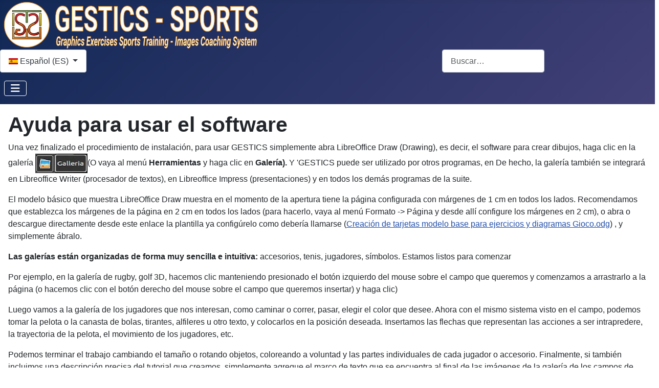

--- FILE ---
content_type: text/html; charset=utf-8
request_url: https://www.sportscoachingsystem.com/index.php/es/support-es/help-using-software-es
body_size: 11368
content:
<!DOCTYPE html>
<html lang="es-es" dir="ltr">

<head>
    <meta charset="utf-8">
	<meta name="author" content="sportscoachingsystem">
	<meta name="viewport" content="width=device-width, initial-scale=1">
	<meta property="og:title" content="Ayuda para usar el software">
	<meta property="og:type" content="article">
	<meta property="og:image" content="https://www.sportscoachingsystem.com/images/ita/imgsupporto/iconagalleria.jpg">
	<meta property="og:url" content="https://www.sportscoachingsystem.com/index.php/es/support-es/help-using-software-es">
	<meta property="og:site_name" content="GESTICS SPORTS - Graphics Exercises Sports Training - Images Coaching System">
	<meta property="og:description" content="Una vez finalizado el procedimiento de instalación, para usar GESTICS simplemente abra LibreOffice Draw , es decir, el software para crear dibujos, haga clic en la galería . Y 'GESTICS puede ser utilizado por otros programas, en De hecho, la galería también se integrará en Libreoffice Writer , en Libreoffice Impress  y en todos los demás programas de la suite.  El modelo básico que muestra LibreOffice Draw muestra en el momento de la apertura tiene la página configurada con márgenes de 1 cm en todos los lados. Recomendamos que establezca los márgenes de la página en 2 cm en todos los lados , o abra o descargue directamente desde este enlace la plantilla ya configúrelo como debería llamarse  , y simplemente ábralo.  Las galerías están organizadas de forma muy sencilla e intuitiva: accesorios, tenis, jugadores, símbolos. Estamos listos para comenzar Por ejemplo, en la galería de rugby, golf 3D, hacemos clic manteniendo presionado el botón izquierdo del mouse sobre el campo que queremos y comenzamos a arrastrarlo a la página  y haga clic) Luego vamos a la galería de los jugadores que nos interesan, como caminar o correr, pasar, elegir el color que desee. Ahora con el mismo sistema visto en el campo, podemos tomar la pelota o la canasta de bolas, tirantes, alfileres u otro texto, y colocarlos en la posición deseada. Insertamos las flechas que representan las acciones a ser intrapredere, la trayectoria de la pelota, el movimiento de los jugadores, etc. Podemos terminar el trabajo cambiando el tamaño o rotando objetos, coloreando a voluntad y las partes individuales de cada jugador o accesorio. Finalmente, si también incluimos una descripción precisa del tutorial que creamos, simplemente agregue el marco de texto que se encuentra al final de las imágenes de la galería de los campos de juego y complete las diversas partes a voluntad. Al final de nuestro trabajo, guardamos el archivo como una imagen o esportiamolo o en formato pdf. Nuestros ejercicios o ejercicios deportivos están tan perfectamente preparados también en detalle y son fáciles de clasificar y recordar. Buena preparación de entrenamiento y diversión con GESTICS !!!">
	<meta property="fb:app_id" content="281887700207063">
	<meta property="og:image:width" content="643">
	<meta property="og:image:height" content="416">
	<meta name="description" content="GESTICS SPORTS: Graphics Exercises Sports Training - Images Coaching System">
	<meta name="generator" content="Joomla! - Open Source Content Management">
	<title>Ayuda para usar el software</title>
	<link href="https://www.sportscoachingsystem.com/es/support-es/help-using-software-es" rel="alternate" hreflang="es-ES">
	<link href="https://www.sportscoachingsystem.com/pt/support-pt/help-using-software-pt" rel="alternate" hreflang="pt-PT">
	<link href="https://www.sportscoachingsystem.com/it/supporto/guida-uso-software" rel="alternate" hreflang="it-IT">
	<link href="https://www.sportscoachingsystem.com/de/support-de/help-using-software-de" rel="alternate" hreflang="de-DE">
	<link href="https://www.sportscoachingsystem.com/fr/support-fr/help-using-software-fr" rel="alternate" hreflang="fr-FR">
	<link href="https://www.sportscoachingsystem.com/en/support/help-using-software" rel="alternate" hreflang="en-GB">
	<link href="https://www.sportscoachingsystem.com/index.php/es/support-es/help-using-software-es" rel="canonical">
	<link href="/media/templates/site/cassiopeia/images/joomla-favicon.svg" rel="icon" type="image/svg+xml">
	<link href="/media/templates/site/cassiopeia/images/favicon.ico" rel="alternate icon" type="image/vnd.microsoft.icon">
	<link href="/media/templates/site/cassiopeia/images/joomla-favicon-pinned.svg" rel="mask-icon" color="#000">
	<link href="https://www.sportscoachingsystem.com/es/component/finder/search?format=opensearch" rel="search" title="OpenSearch GESTICS SPORTS - Graphics Exercises Sports Training - Images Coaching System" type="application/opensearchdescription+xml">

    <link href="/media/system/css/joomla-fontawesome.min.css?d375f1" rel="lazy-stylesheet" nonce="M2FkMmM4Y2JiY2ZlZGJlMGYxYWQ2NzZhMTllMTY5MzM0ZDkzMzc2MmZjNDZjMmU1ZmM3ODNiNTQyNjBhMWE4YTE2ZmMzZjU1NjYxMjhkYjA1MTg1MmY4OWIxZjdlM2IwYWI5MTc5MWQ0MDdiZjNiZmFhNmVkNDA1ZWRmMGQ1MTI="><noscript><link href="/media/system/css/joomla-fontawesome.min.css?d375f1" rel="stylesheet"></noscript>
	<link href="/media/templates/site/cassiopeia/css/template.min.css?d375f1" rel="stylesheet" nonce="M2FkMmM4Y2JiY2ZlZGJlMGYxYWQ2NzZhMTllMTY5MzM0ZDkzMzc2MmZjNDZjMmU1ZmM3ODNiNTQyNjBhMWE4YTE2ZmMzZjU1NjYxMjhkYjA1MTg1MmY4OWIxZjdlM2IwYWI5MTc5MWQ0MDdiZjNiZmFhNmVkNDA1ZWRmMGQ1MTI=">
	<link href="/media/templates/site/cassiopeia/css/global/colors_standard.min.css?d375f1" rel="stylesheet" nonce="M2FkMmM4Y2JiY2ZlZGJlMGYxYWQ2NzZhMTllMTY5MzM0ZDkzMzc2MmZjNDZjMmU1ZmM3ODNiNTQyNjBhMWE4YTE2ZmMzZjU1NjYxMjhkYjA1MTg1MmY4OWIxZjdlM2IwYWI5MTc5MWQ0MDdiZjNiZmFhNmVkNDA1ZWRmMGQ1MTI=">
	<link href="/media/mod_languages/css/template.min.css?d375f1" rel="stylesheet" nonce="M2FkMmM4Y2JiY2ZlZGJlMGYxYWQ2NzZhMTllMTY5MzM0ZDkzMzc2MmZjNDZjMmU1ZmM3ODNiNTQyNjBhMWE4YTE2ZmMzZjU1NjYxMjhkYjA1MTg1MmY4OWIxZjdlM2IwYWI5MTc5MWQ0MDdiZjNiZmFhNmVkNDA1ZWRmMGQ1MTI=">
	<link href="/media/vendor/awesomplete/css/awesomplete.css?1.1.7" rel="stylesheet" nonce="M2FkMmM4Y2JiY2ZlZGJlMGYxYWQ2NzZhMTllMTY5MzM0ZDkzMzc2MmZjNDZjMmU1ZmM3ODNiNTQyNjBhMWE4YTE2ZmMzZjU1NjYxMjhkYjA1MTg1MmY4OWIxZjdlM2IwYWI5MTc5MWQ0MDdiZjNiZmFhNmVkNDA1ZWRmMGQ1MTI=">
	<link href="/media/templates/site/cassiopeia/css/vendor/joomla-custom-elements/joomla-alert.min.css?0.4.1" rel="stylesheet" nonce="M2FkMmM4Y2JiY2ZlZGJlMGYxYWQ2NzZhMTllMTY5MzM0ZDkzMzc2MmZjNDZjMmU1ZmM3ODNiNTQyNjBhMWE4YTE2ZmMzZjU1NjYxMjhkYjA1MTg1MmY4OWIxZjdlM2IwYWI5MTc5MWQ0MDdiZjNiZmFhNmVkNDA1ZWRmMGQ1MTI=">
	<link href="/media/templates/site/cassiopeia/css/user.css?d375f1" rel="stylesheet" nonce="M2FkMmM4Y2JiY2ZlZGJlMGYxYWQ2NzZhMTllMTY5MzM0ZDkzMzc2MmZjNDZjMmU1ZmM3ODNiNTQyNjBhMWE4YTE2ZmMzZjU1NjYxMjhkYjA1MTg1MmY4OWIxZjdlM2IwYWI5MTc5MWQ0MDdiZjNiZmFhNmVkNDA1ZWRmMGQ1MTI=">
	<link href="/plugins/system/cookiesck/assets/front.css?ver=3.7.1" rel="stylesheet" nonce="M2FkMmM4Y2JiY2ZlZGJlMGYxYWQ2NzZhMTllMTY5MzM0ZDkzMzc2MmZjNDZjMmU1ZmM3ODNiNTQyNjBhMWE4YTE2ZmMzZjU1NjYxMjhkYjA1MTg1MmY4OWIxZjdlM2IwYWI5MTc5MWQ0MDdiZjNiZmFhNmVkNDA1ZWRmMGQ1MTI=">
	<style nonce="M2FkMmM4Y2JiY2ZlZGJlMGYxYWQ2NzZhMTllMTY5MzM0ZDkzMzc2MmZjNDZjMmU1ZmM3ODNiNTQyNjBhMWE4YTE2ZmMzZjU1NjYxMjhkYjA1MTg1MmY4OWIxZjdlM2IwYWI5MTc5MWQ0MDdiZjNiZmFhNmVkNDA1ZWRmMGQ1MTI=">:root {
		--hue: 214;
		--template-bg-light: #f0f4fb;
		--template-text-dark: #495057;
		--template-text-light: #ffffff;
		--template-link-color: var(--link-color);
		--template-special-color: #001B4C;
		
	}</style>
	<style nonce="M2FkMmM4Y2JiY2ZlZGJlMGYxYWQ2NzZhMTllMTY5MzM0ZDkzMzc2MmZjNDZjMmU1ZmM3ODNiNTQyNjBhMWE4YTE2ZmMzZjU1NjYxMjhkYjA1MTg1MmY4OWIxZjdlM2IwYWI5MTc5MWQ0MDdiZjNiZmFhNmVkNDA1ZWRmMGQ1MTI=">
			#cookiesck {
				position:fixed;
				left:0;
				right: 0;
				bottom: 0;
				z-index: 1000000;
				min-height: 30px;
				color: #eeeeee;
				background: rgba(0,0,0,0.5);
				text-align: center;
				font-size: 14px;
				line-height: 14px;
			}
			#cookiesck_text {
				padding: 10px 0;
				display: inline-block;
			}
			#cookiesck_buttons {
				float: right;
			}
			.cookiesck_button,
			#cookiesck_accept,
			#cookiesck_decline,
			#cookiesck_settings,
			#cookiesck_readmore {
				float:left;
				padding:10px;
				margin: 5px;
				border-radius: 3px;
				text-decoration: none;
				cursor: pointer;
				transition: all 0.2s ease;
			}
			#cookiesck_readmore {
				float:right;
			}
			#cookiesck_accept {
				background: #1176a6;
				border: 2px solid #1176a6;
				color: #f5f5f5;
			}
			#cookiesck_accept:hover {
				background: transparent;
				border: 2px solid darkturquoise;
				color: darkturquoise;
			}
			#cookiesck_decline {
				background: #000;
				border: 2px solid #000;
				color: #f5f5f5;
			}
			#cookiesck_decline:hover {
				background: transparent;
				border: 2px solid #fff;
				color: #fff;
			}
			#cookiesck_settings {
				background: #fff;
				border: 2px solid #fff;
				color: #000;
			}
			#cookiesck_settings:hover {
				background: transparent;
				border: 2px solid #fff;
				color: #fff;
			}
			#cookiesck_options {
				display: none;
				width: 30px;
				height: 30px;
				border-radius: 15px;
				box-sizing: border-box;
				position: fixed;
				bottom: 0;
				left: 0;
				margin: 10px;
				border: 1px solid #ccc;
				cursor: pointer;
				background: rgba(255,255,255,1) url(/plugins/system/cookiesck/assets/cookies-icon.svg) center center no-repeat;
				background-size: 80% auto;
				z-index: 1000000;
			}
			#cookiesck_options > .inner {
				display: none;
				width: max-content;
				margin-top: -40px;
				background: rgba(0,0,0,0.7);
				position: absolute;
				font-size: 14px;
				color: #fff;
				padding: 4px 7px;
				border-radius: 3px;
			}
			#cookiesck_options:hover > .inner {
				display: block;
			}
			#cookiesck > div {
				display: flex;
				justify-content: space-around;
				align-items: center;
				flex-direction: column;
			}
			
			
			.cookiesck-iframe-wrap-text {
				position: absolute;
				width: 100%;
				padding: 10px;
				color: #fff;
				top: 50%;
				transform: translate(0,-60%);
				text-align: center;
			}
			.cookiesck-iframe-wrap:hover .cookiesck-iframe-wrap-text {
				color: #333;
			}
			.cookiesck-iframe-wrap-allowed .cookiesck-iframe-wrap-text {
				display: none;
			}

		</style>

    <script src="/media/vendor/metismenujs/js/metismenujs.min.js?1.4.0" defer nonce="M2FkMmM4Y2JiY2ZlZGJlMGYxYWQ2NzZhMTllMTY5MzM0ZDkzMzc2MmZjNDZjMmU1ZmM3ODNiNTQyNjBhMWE4YTE2ZmMzZjU1NjYxMjhkYjA1MTg1MmY4OWIxZjdlM2IwYWI5MTc5MWQ0MDdiZjNiZmFhNmVkNDA1ZWRmMGQ1MTI="></script>
	<script src="/media/vendor/jquery/js/jquery.min.js?3.7.1" nonce="M2FkMmM4Y2JiY2ZlZGJlMGYxYWQ2NzZhMTllMTY5MzM0ZDkzMzc2MmZjNDZjMmU1ZmM3ODNiNTQyNjBhMWE4YTE2ZmMzZjU1NjYxMjhkYjA1MTg1MmY4OWIxZjdlM2IwYWI5MTc5MWQ0MDdiZjNiZmFhNmVkNDA1ZWRmMGQ1MTI="></script>
	<script src="/media/templates/site/cassiopeia/js/mod_menu/menu-metismenu.min.js?d375f1" defer nonce="M2FkMmM4Y2JiY2ZlZGJlMGYxYWQ2NzZhMTllMTY5MzM0ZDkzMzc2MmZjNDZjMmU1ZmM3ODNiNTQyNjBhMWE4YTE2ZmMzZjU1NjYxMjhkYjA1MTg1MmY4OWIxZjdlM2IwYWI5MTc5MWQ0MDdiZjNiZmFhNmVkNDA1ZWRmMGQ1MTI="></script>
	<script type="application/json" class="joomla-script-options new" nonce="M2FkMmM4Y2JiY2ZlZGJlMGYxYWQ2NzZhMTllMTY5MzM0ZDkzMzc2MmZjNDZjMmU1ZmM3ODNiNTQyNjBhMWE4YTE2ZmMzZjU1NjYxMjhkYjA1MTg1MmY4OWIxZjdlM2IwYWI5MTc5MWQ0MDdiZjNiZmFhNmVkNDA1ZWRmMGQ1MTI=">{"bootstrap.dropdown":{".dropdown-toggle":{"flip":true,"boundary":"scrollParent","reference":"toggle","display":"dynamic","popperConfig":true}},"joomla.jtext":{"MOD_FINDER_SEARCH_VALUE":"Buscar&hellip;","COM_FINDER_SEARCH_FORM_LIST_LABEL":"Buscar resultados","JLIB_JS_AJAX_ERROR_OTHER":"Se ha producido un aborto en la conexión mientras se recuperaban datos de JSON: Código de estado HTTP %s.","JLIB_JS_AJAX_ERROR_PARSE":"Se ha producido un error de análisis mientras se procesaban los siguientes datos de JSON:<br><code style=\"color:inherit;white-space:pre-wrap;padding:0;margin:0;border:0;background:inherit;\">%s<\/code>","ERROR":"Error","MESSAGE":"Mensaje","NOTICE":"Notificación","WARNING":"Advertencia","JCLOSE":"Cerrar","JOK":"OK","JOPEN":"Abrir"},"finder-search":{"url":"\/es\/component\/finder\/?task=suggestions.suggest&format=json&tmpl=component"},"system.paths":{"root":"","rootFull":"https:\/\/www.sportscoachingsystem.com\/","base":"","baseFull":"https:\/\/www.sportscoachingsystem.com\/"},"csrf.token":"5edec7fd53aba343b09870a6176b6c08"}</script>
	<script src="/media/system/js/core.min.js?a3d8f8" nonce="M2FkMmM4Y2JiY2ZlZGJlMGYxYWQ2NzZhMTllMTY5MzM0ZDkzMzc2MmZjNDZjMmU1ZmM3ODNiNTQyNjBhMWE4YTE2ZmMzZjU1NjYxMjhkYjA1MTg1MmY4OWIxZjdlM2IwYWI5MTc5MWQ0MDdiZjNiZmFhNmVkNDA1ZWRmMGQ1MTI="></script>
	<script src="/media/templates/site/cassiopeia/js/template.min.js?d375f1" type="module" nonce="M2FkMmM4Y2JiY2ZlZGJlMGYxYWQ2NzZhMTllMTY5MzM0ZDkzMzc2MmZjNDZjMmU1ZmM3ODNiNTQyNjBhMWE4YTE2ZmMzZjU1NjYxMjhkYjA1MTg1MmY4OWIxZjdlM2IwYWI5MTc5MWQ0MDdiZjNiZmFhNmVkNDA1ZWRmMGQ1MTI="></script>
	<script src="/media/vendor/bootstrap/js/offcanvas.min.js?5.3.8" type="module" nonce="M2FkMmM4Y2JiY2ZlZGJlMGYxYWQ2NzZhMTllMTY5MzM0ZDkzMzc2MmZjNDZjMmU1ZmM3ODNiNTQyNjBhMWE4YTE2ZmMzZjU1NjYxMjhkYjA1MTg1MmY4OWIxZjdlM2IwYWI5MTc5MWQ0MDdiZjNiZmFhNmVkNDA1ZWRmMGQ1MTI="></script>
	<script src="/media/vendor/bootstrap/js/dropdown.min.js?5.3.8" type="module" nonce="M2FkMmM4Y2JiY2ZlZGJlMGYxYWQ2NzZhMTllMTY5MzM0ZDkzMzc2MmZjNDZjMmU1ZmM3ODNiNTQyNjBhMWE4YTE2ZmMzZjU1NjYxMjhkYjA1MTg1MmY4OWIxZjdlM2IwYWI5MTc5MWQ0MDdiZjNiZmFhNmVkNDA1ZWRmMGQ1MTI="></script>
	<script src="/media/vendor/awesomplete/js/awesomplete.min.js?1.1.7" defer nonce="M2FkMmM4Y2JiY2ZlZGJlMGYxYWQ2NzZhMTllMTY5MzM0ZDkzMzc2MmZjNDZjMmU1ZmM3ODNiNTQyNjBhMWE4YTE2ZmMzZjU1NjYxMjhkYjA1MTg1MmY4OWIxZjdlM2IwYWI5MTc5MWQ0MDdiZjNiZmFhNmVkNDA1ZWRmMGQ1MTI="></script>
	<script src="/media/com_finder/js/finder.min.js?755761" type="module" nonce="M2FkMmM4Y2JiY2ZlZGJlMGYxYWQ2NzZhMTllMTY5MzM0ZDkzMzc2MmZjNDZjMmU1ZmM3ODNiNTQyNjBhMWE4YTE2ZmMzZjU1NjYxMjhkYjA1MTg1MmY4OWIxZjdlM2IwYWI5MTc5MWQ0MDdiZjNiZmFhNmVkNDA1ZWRmMGQ1MTI="></script>
	<script src="/media/system/js/messages.min.js?9a4811" type="module" nonce="M2FkMmM4Y2JiY2ZlZGJlMGYxYWQ2NzZhMTllMTY5MzM0ZDkzMzc2MmZjNDZjMmU1ZmM3ODNiNTQyNjBhMWE4YTE2ZmMzZjU1NjYxMjhkYjA1MTg1MmY4OWIxZjdlM2IwYWI5MTc5MWQ0MDdiZjNiZmFhNmVkNDA1ZWRmMGQ1MTI="></script>
	<script src="/plugins/system/cookiesck/assets/front.js?ver=3.7.1" nonce="M2FkMmM4Y2JiY2ZlZGJlMGYxYWQ2NzZhMTllMTY5MzM0ZDkzMzc2MmZjNDZjMmU1ZmM3ODNiNTQyNjBhMWE4YTE2ZmMzZjU1NjYxMjhkYjA1MTg1MmY4OWIxZjdlM2IwYWI5MTc5MWQ0MDdiZjNiZmFhNmVkNDA1ZWRmMGQ1MTI="></script>
	<script type="application/ld+json" nonce="M2FkMmM4Y2JiY2ZlZGJlMGYxYWQ2NzZhMTllMTY5MzM0ZDkzMzc2MmZjNDZjMmU1ZmM3ODNiNTQyNjBhMWE4YTE2ZmMzZjU1NjYxMjhkYjA1MTg1MmY4OWIxZjdlM2IwYWI5MTc5MWQ0MDdiZjNiZmFhNmVkNDA1ZWRmMGQ1MTI=">{"@context":"https://schema.org","@graph":[{"@type":"Organization","@id":"https://www.sportscoachingsystem.com/#/schema/Organization/base","name":"GESTICS SPORTS - Graphics Exercises Sports Training - Images Coaching System","url":"https://www.sportscoachingsystem.com/"},{"@type":"WebSite","@id":"https://www.sportscoachingsystem.com/#/schema/WebSite/base","url":"https://www.sportscoachingsystem.com/","name":"GESTICS SPORTS - Graphics Exercises Sports Training - Images Coaching System","publisher":{"@id":"https://www.sportscoachingsystem.com/#/schema/Organization/base"},"potentialAction":{"@type":"SearchAction","target":"https://www.sportscoachingsystem.com/es/component/finder/search?q={search_term_string}","query-input":"required name=search_term_string"}},{"@type":"WebPage","@id":"https://www.sportscoachingsystem.com/#/schema/WebPage/base","url":"https://www.sportscoachingsystem.com/index.php/es/support-es/help-using-software-es","name":"Ayuda para usar el software","description":"GESTICS SPORTS: Graphics Exercises Sports Training - Images Coaching System","isPartOf":{"@id":"https://www.sportscoachingsystem.com/#/schema/WebSite/base"},"about":{"@id":"https://www.sportscoachingsystem.com/#/schema/Organization/base"},"inLanguage":"es-ES"},{"@type":"Article","@id":"https://www.sportscoachingsystem.com/#/schema/com_content/article/192","name":"Ayuda para usar el software","headline":"Ayuda para usar el software","inLanguage":"es-ES","isPartOf":{"@id":"https://www.sportscoachingsystem.com/#/schema/WebPage/base"}}]}</script>
	<script nonce="M2FkMmM4Y2JiY2ZlZGJlMGYxYWQ2NzZhMTllMTY5MzM0ZDkzMzc2MmZjNDZjMmU1ZmM3ODNiNTQyNjBhMWE4YTE2ZmMzZjU1NjYxMjhkYjA1MTg1MmY4OWIxZjdlM2IwYWI5MTc5MWQ0MDdiZjNiZmFhNmVkNDA1ZWRmMGQ1MTI=">
var COOKIESCK = {
	ALLOWED : ["cookiesck","cookiesckiframes","cookiesckuniquekey","jform_captchacookie","8b5460a56f482c4afee731f9e04bb12c"]
	, VALUE : 'no'
	, UNIQUE_KEY : '33312822cd228d87a9b2a494f422773d'
	, LOG : '0'
	, LIST : '{|QQ|Analytics|QQ|:{|QQ|name|QQ|:|QQ|Analytics|QQ|,|QQ|desc|QQ|:|QQ||QQ|,|QQ|platforms|QQ|:{|QQ|Google Analytics|QQ|:{|QQ|name|QQ|:|QQ|Google Analytics|QQ|,|QQ|desc|QQ|:|QQ||QQ|,|QQ|legal|QQ|:0,|QQ|cookies|QQ|:{|QQ||QQ|:{|QQ|id|QQ|:|QQ||QQ|,|QQ|key|QQ|:|QQ|_gat_gtag_UA_59450017_1|QQ|,|QQ|desc|QQ|:|QQ||QQ|},|QQ|256c18e8-d881-11e9-8a34-2a2ae2dbcce4|QQ|:{|QQ|id|QQ|:|QQ|256c18e8-d881-11e9-8a34-2a2ae2dbcce4|QQ|,|QQ|key|QQ|:|QQ|_ga|QQ|,|QQ|desc|QQ|:|QQ|ID used to identify users|QQ|},|QQ|256c1ae6-d881-11e9-8a34-2a2ae2dbcce4|QQ|:{|QQ|id|QQ|:|QQ|256c1ae6-d881-11e9-8a34-2a2ae2dbcce4|QQ|,|QQ|key|QQ|:|QQ|_gid|QQ|,|QQ|desc|QQ|:|QQ|ID used to identify users for 24 hours after last activity|QQ|},|QQ|256c1c3a-d881-11e9-8a34-2a2ae2dbcce4|QQ|:{|QQ|id|QQ|:|QQ|256c1c3a-d881-11e9-8a34-2a2ae2dbcce4|QQ|,|QQ|key|QQ|:|QQ|_gat|QQ|,|QQ|desc|QQ|:|QQ|Used to monitor number of Google Analytics server requests when using Google Tag Manager|QQ|},|QQ|2caa7a78-e93f-49ca-8fe6-1aaafae1efaa|QQ|:{|QQ|id|QQ|:|QQ|2caa7a78-e93f-49ca-8fe6-1aaafae1efaa|QQ|,|QQ|key|QQ|:|QQ|_gat_gtag_|QQ|,|QQ|desc|QQ|:|QQ|Used to set and get tracking data|QQ|}}}}},|QQ|Quantcast|QQ|:{|QQ|name|QQ|:|QQ|Quantcast|QQ|,|QQ|desc|QQ|:|QQ||QQ|,|QQ|platforms|QQ|:{|QQ|Quantcast|QQ|:{|QQ|name|QQ|:|QQ|Quantcast|QQ|,|QQ|desc|QQ|:|QQ||QQ|,|QQ|legal|QQ|:0,|QQ|cookies|QQ|:{|QQ|bd6d0025-a221-42f0-9251-4aafce935a13|QQ|:{|QQ|id|QQ|:|QQ|bd6d0025-a221-42f0-9251-4aafce935a13|QQ|,|QQ|key|QQ|:|QQ|d|QQ|,|QQ|desc|QQ|:|QQ|Tracking of users and measure and improve performance and supports personalisation|QQ|}}}}}}'
	, LIFETIME : '365'
	, DEBUG : '0'
	, TEXT : {
		INFO : 'By visiting our website you agree that we are using cookies to ensure you to get the best experience.'
		, ACCEPT_ALL : 'Accept all'
		, ACCEPT_ALL : 'Accept all'
		, DECLINE_ALL : 'Decline all'
		, SETTINGS : 'Customize'
		, OPTIONS : 'Cookies options'
		, CONFIRM_IFRAMES : 'Please confirm that you want to enable the iframes'
	}
};

if( document.readyState !== "loading" ) {
new Cookiesck({lifetime: "365", layout: "layout1", reload: "0"}); 
} else {
	document.addEventListener("DOMContentLoaded", function () {
		new Cookiesck({lifetime: "365", layout: "layout1", reload: "0"}); 
	});
}</script>
	<link href="https://www.sportscoachingsystem.com/it/supporto/guida-uso-software" rel="alternate" hreflang="x-default">

</head>

<body class="site com_content wrapper-static view-article no-layout no-task itemid-785">
    <header class="header container-header full-width">

                    <div class="container-topbar">
                
<div id="mod-custom211" class="mod-custom custom">
    <div class="row">
<div class="col-xs-auto col-sm-auto col-md-auto col-lg-auto"><div class="moduletable ">
        <div class="mod-banners bannergroup">

    <div class="mod-banners__item banneritem">
                                                                                                                                                                                                                                                                                                                                                                <a
                            href="/es/component/banners/click/3"
                            title="Logo_GesticsSports">
                            <img src="https://www.sportscoachingsystem.com/images/banners/SportsCoachingSystem_logo_Sito_Web-ottimo.webp" alt="Logo - Gestics Sports - Sports Coaching System">                        </a>
                                                            </div>

</div>
</div>
</div>
<div class="col">
<div class="row">
<div class="col align-middle"><div class="moduletable ">
        <div class="mod-languages">
    <p class="visually-hidden" id="language_picker_des_87">Seleccione su idioma</p>


        <div class="mod-languages__select btn-group">
                                    <button id="language_btn_87" type="button" data-bs-toggle="dropdown" class="btn btn-secondary dropdown-toggle" aria-haspopup="listbox" aria-labelledby="language_picker_des_87 language_btn_87" aria-expanded="false">
                                            <img src="/media/mod_languages/images/es_es.gif" alt="">                                        Español (ES)                </button>
                                                                                                                                <ul aria-labelledby="language_picker_des_87" class="lang-block dropdown-menu">

                                                                <li class="lang-active">
                    <a aria-current="true"  href="https://www.sportscoachingsystem.com/index.php/es/support-es/help-using-software-es">
                                                    <img src="/media/mod_languages/images/es_es.gif" alt="">                                                Español (ES)                    </a>
                </li>
                                                            <li>
                    <a  href="/pt/support-pt/help-using-software-pt">
                                                    <img src="/media/mod_languages/images/pt_pt.gif" alt="">                                                Português (PT)                    </a>
                </li>
                                                            <li>
                    <a  href="/it/supporto/guida-uso-software">
                                                    <img src="/media/mod_languages/images/it_it.gif" alt="">                                                Italiano (IT)                    </a>
                </li>
                                                            <li>
                    <a  href="/de/support-de/help-using-software-de">
                                                    <img src="/media/mod_languages/images/de_de.gif" alt="">                                                Deutsch (DE)                    </a>
                </li>
                                                            <li>
                    <a  href="/fr/support-fr/help-using-software-fr">
                                                    <img src="/media/mod_languages/images/fr_fr.gif" alt="">                                                Français (FR)                    </a>
                </li>
                                                            <li>
                    <a  href="/en/support/help-using-software">
                                                    <img src="/media/mod_languages/images/en.gif" alt="">                                                English (EN)                    </a>
                </li>
                            </ul>
    </div>

</div>
</div>
</div>
<div class="col">&nbsp;</div>
<div class="col col-sm-auto col-md-auto col-lg-auto align-middle"><div class="moduletable ">
        
<search>
    <form class="mod-finder js-finder-searchform form-search" action="/es/component/finder/search" method="get" aria-label="search">
        <label for="mod-finder-searchword241" class="visually-hidden finder">Buscar</label><input type="text" name="q" id="mod-finder-searchword241" class="js-finder-search-query form-control" value="" placeholder="Buscar&hellip;">
                            </form>
</search>
</div>
</div>
</div>
</div>
</div></div>

            </div>
        
        
        
                    <div class="grid-child container-nav">
                                    
<nav class="navbar navbar-expand-lg">
	<button class="navbar-toggler navbar-toggler-right" type="button" data-bs-toggle="offcanvas" data-bs-target="#navbar145" aria-controls="navbar145" aria-expanded="false" aria-label="Alternar navegación">
		<span class="icon-menu" aria-hidden="true"></span>
	</button>
	<div class="offcanvas offcanvas-start" id="navbar145">
		<div class="offcanvas-header">
			<button type="button" class="btn-close btn-close-white" data-bs-dismiss="offcanvas" aria-label="Close"></button>
		</div>
		<div class="offcanvas-body">
			<ul class="mod-menu mod-menu_dropdown-metismenu metismenu mod-list ">
<li class="metismenu-item item-770 level-1 default"><a href="/es/" >HOME</a></li><li class="metismenu-item item-771 level-1 deeper parent"><a href="/es/gestics-sports-software-es" >GESTICS-SPORTS-SOFTWARE</a><button class="mm-collapsed mm-toggler mm-toggler-link" aria-haspopup="true" aria-expanded="false" aria-label="GESTICS-SPORTS-SOFTWARE"></button><ul class="mm-collapse"><li class="metismenu-item item-772 level-2"><a href="/es/gestics-sports-software-es/gestics-soccer-es" >GESTICS FÚTBOL</a></li><li class="metismenu-item item-773 level-2"><a href="/es/gestics-sports-software-es/gestics-futsal-soccer-indoor-es" >GESTICS FUTSAL</a></li><li class="metismenu-item item-776 level-2"><a href="/es/gestics-sports-software-es/gestics-baloncesto" >GESTICS BALONCESTO</a></li><li class="metismenu-item item-778 level-2"><a href="/es/gestics-sports-software-es/gestics-polo-acuatico" >GESTICS POLO ACUÁTICO</a></li><li class="metismenu-item item-779 level-2"><a href="/es/gestics-sports-software-es/gestics-volleyball" >GESTICS VÓLEIBOL</a></li><li class="metismenu-item item-780 level-2"><a href="/es/gestics-sports-software-es/gestics-rugby" >GESTICS RUGBY</a></li><li class="metismenu-item item-781 level-2"><a href="/es/gestics-sports-software-es/gestics-tennis" >GESTICS TENNIS</a></li><li class="metismenu-item item-774 level-2"><a href="/es/gestics-sports-software-es/gestics-juegos-de-movimiento-y-deportivos-para-ninos" >GESTICS JUEGOS DE MOVIMIENTO Y DEPORTIVOS PARA NIÑOS</a></li><li class="metismenu-item item-782 level-2"><a href="/es/gestics-sports-software-es/gestics-todos-los-deportes-y-juegos-con-simbolos" >GESTICS TODOS LOS DEPORTES Y JUEGOS, CON SÍMBOLOS</a></li></ul></li><li class="metismenu-item item-783 level-1 active deeper parent"><a href="/es/support-es" >APOYO</a><button class="mm-collapsed mm-toggler mm-toggler-link" aria-haspopup="true" aria-expanded="false" aria-label="APOYO"></button><ul class="mm-collapse"><li class="metismenu-item item-784 level-2"><a href="/es/support-es/software-installation-guide-es" >Guía de instalación de software</a></li><li class="metismenu-item item-785 level-2 current active"><a href="/es/support-es/help-using-software-es" aria-current="page">Guía para usar el software</a></li><li class="metismenu-item item-1097 level-2"><a href="/es/support-es/tutorial-installation-and-use-es" >Tutorial - Installation and Use</a></li><li class="metismenu-item item-1082 level-2"><a href="/es/support-es/video-guides-tutorial-es" >Video Guides - Tutorial</a></li><li class="metismenu-item item-1089 level-2"><a href="/es/support-es/domande-e-risposte-faq-es" >Domande e Risposte (FAQ)</a></li><li class="metismenu-item item-788 level-2"><a href="/es/support-es/eula-end-user-software-license" >Licencia de usuario</a></li></ul></li><li class="metismenu-item item-789 level-1 deeper parent"><a href="/es/info-es" >ACERCA DE</a><button class="mm-collapsed mm-toggler mm-toggler-link" aria-haspopup="true" aria-expanded="false" aria-label="ACERCA DE"></button><ul class="mm-collapse"><li class="metismenu-item item-808 level-2"><a href="/es/info-es/news-es" >NEWS</a></li><li class="metismenu-item item-790 level-2"><a href="/es/info-es/about-the-author-and-the-creation-of-the-project" >About the author and the creation of the project</a></li><li class="metismenu-item item-791 level-2"><a href="/es/info-es/contact" >Contact</a></li><li class="metismenu-item item-792 level-2"><a href="/es/info-es/cookie-policy-english" >Cookie Policy</a></li></ul></li><li class="metismenu-item item-793 level-1"><a href="/es/purchase-es" >COMPRAR</a></li><li class="metismenu-item item-794 level-1 deeper parent"><a href="/es/sport-exercises-es" >EJERCICIOS DEPORTIVOS</a><button class="mm-collapsed mm-toggler mm-toggler-link" aria-haspopup="true" aria-expanded="false" aria-label="EJERCICIOS DEPORTIVOS"></button><ul class="mm-collapse"><li class="metismenu-item item-903 level-2"><a href="/es/sport-exercises-es/gestics-futbol-ejercicios-deportivos" >GESTICS FÚTBOL - Ejercicios deportivos</a></li><li class="metismenu-item item-904 level-2"><a href="/es/sport-exercises-es/gestics-futsal-ejercicios-deportivos" >GESTICS FUTSAL - Ejercicios deportivos</a></li><li class="metismenu-item item-907 level-2"><a href="/es/sport-exercises-es/gestics-baloncesto-ejercicios-deportivos" >GESTICS BALONCESTO - Ejercicios deportivos</a></li><li class="metismenu-item item-909 level-2"><a href="/es/sport-exercises-es/gestics-polo-acuatico-ejercicios-deportivos" >GESTICS POLO ACUÁTICO - Ejercicios deportivos</a></li><li class="metismenu-item item-910 level-2"><a href="/es/sport-exercises-es/gestics-voleibol-ejercicios-deportivos" >GESTICS VÓLEIBOL - Ejercicios deportivos</a></li><li class="metismenu-item item-911 level-2"><a href="/es/sport-exercises-es/gestics-rugby-ejercicios-deportivos" >GESTICS RUGBY - Ejercicios deportivos</a></li><li class="metismenu-item item-912 level-2"><a href="/es/sport-exercises-es/gestics-tenis-ejercicios-deportivos" >GESTICS TENIS - Ejercicios deportivos</a></li><li class="metismenu-item item-905 level-2"><a href="/es/sport-exercises-es/gestics-juegos-tradicionales-ejercicios-deportivos" >GESTICS JUEGOS DE MOVIMIENTO Y DEPORTIVOS PARA NIÑOS - Ejercicios deportivos</a></li><li class="metismenu-item item-913 level-2"><a href="/es/sport-exercises-es/gestics-todos-los-deportes-y-juegos-tradicionales-ejercicios-deportivos" >GESTICS TODOS LOS DEPORTES Y JUEGOS, CON SÍMBOLOS - Ejercicios deportivos</a></li><li class="metismenu-item item-914 level-2 divider"><span class="mod-menu__separator separator">-----------------</span></li><li class="metismenu-item item-915 level-2"><a href="/es/sport-exercises-es/ejercicios-de-deportes-mixtos-ultimos-ejercicios-y-juegos-agregados" >Ejercicios de deportes mixtos: últimos ejercicios y juegos agregados</a></li></ul></li></ul>
		</div>
	</div>
</nav>

                                            </div>
            </header>

    <div class="site-grid">
        
        
        
        
        <div class="grid-child container-component">
            
            
            <div id="system-message-container" aria-live="polite"></div>

            <main>
                <div class="com-content-article item-page">
    <meta itemprop="inLanguage" content="es-ES">
    
    
        <div class="page-header">
        <h1>
            Ayuda para usar el software        </h1>
                            </div>
        
        
    
    
        
                                                <div class="com-content-article__body">
        <p>Una vez finalizado el procedimiento de instalación, para usar GESTICS simplemente abra LibreOffice Draw (Drawing), es decir, el software para crear dibujos, haga clic en la galería <img src="/images/ita/imgsupporto/iconagalleria.jpg" alt="iconagalleria" />(O vaya al menú <strong>Herramientas</strong> y haga clic en <strong>Galería).</strong> Y 'GESTICS puede ser utilizado por otros programas, en De hecho, la galería también se integrará en Libreoffice Writer (procesador de textos), en Libreoffice Impress (presentaciones) y en todos los demás programas de la suite.<strong><br /></strong></p>
<p>El modelo básico que muestra LibreOffice Draw muestra en el momento de la apertura tiene la página configurada con márgenes de 1 cm en todos los lados. Recomendamos que establezca los márgenes de la página en 2 cm en todos los lados (para hacerlo, vaya al menú Formato -&gt; Página y desde allí configure los márgenes en 2 cm), o abra o descargue directamente desde este enlace la plantilla ya configúrelo como debería llamarse (<a href="/images/eng/imgsoftware/BasicModel_ForBuildingSportsExercises_Soccer.odg" target="_blank">Creación de tarjetas modelo base para ejercicios y diagramas Gioco.odg</a>) , y simplemente ábralo.<strong><br /></strong></p>
<p><strong>Las galerías están organizadas de forma muy sencilla e intuitiva:</strong> accesorios, tenis, jugadores, símbolos. Estamos listos para comenzar</p>
<p>Por ejemplo, en la galería de rugby, golf 3D, hacemos clic manteniendo presionado el botón izquierdo del mouse sobre el campo que queremos y comenzamos a arrastrarlo a la página (o hacemos clic con el botón derecho del mouse sobre el campo que queremos insertar) y haga clic)</p>
<p>Luego vamos a la galería de los jugadores que nos interesan, como caminar o correr, pasar, elegir el color que desee. Ahora con el mismo sistema visto en el campo, podemos tomar la pelota o la canasta de bolas, tirantes, alfileres u otro texto, y colocarlos en la posición deseada. Insertamos las flechas que representan las acciones a ser intrapredere, la trayectoria de la pelota, el movimiento de los jugadores, etc.</p>
<p>Podemos terminar el trabajo cambiando el tamaño o rotando objetos, coloreando a voluntad y las partes individuales de cada jugador o accesorio. Finalmente, si también incluimos una descripción precisa del tutorial que creamos, simplemente agregue el marco de texto que se encuentra al final de las imágenes de la galería de los campos de juego y complete las diversas partes a voluntad.</p>
<p>Al final de nuestro trabajo, guardamos el archivo como una imagen o esportiamolo o en formato pdf.</p>
<p>Nuestros ejercicios o ejercicios deportivos están tan perfectamente preparados también en detalle y son fáciles de clasificar y recordar.</p>
<h3>Buena preparación de entrenamiento y diversión con GESTICS !!!</h3>     </div>

        
        
<nav class="pagenavigation" aria-label="Navegación de página">
    <span class="pagination ms-0">
                <a class="btn btn-sm btn-secondary previous" href="/es/support-es/domande-e-risposte-faq-es" rel="prev">
            <span class="visually-hidden">
                Artículo anterior: Questions and Answers (FAQ)            </span>
            <span class="icon-chevron-left" aria-hidden="true"></span> <span aria-hidden="true">Anterior</span>            </a>
                    <a class="btn btn-sm btn-secondary next" href="/es/support-es/software-installation-guide-es" rel="next">
            <span class="visually-hidden">
                Artículo siguiente: Guía de instalación de software            </span>
            <span aria-hidden="true">Siguiente</span> <span class="icon-chevron-right" aria-hidden="true"></span>            </a>
        </span>
</nav>
                                        </div>
            </main>
            
        </div>

        
        
            </div>

            <footer class="container-footer footer full-width">
            <div class="grid-child">
                
<div id="mod-custom98" class="mod-custom custom">
    <div class="header-inner clearfix text-center" style="text-align: center;"><a href="http://www.sportscoachingsystem.com/" class="brand pull-center"> <span class="site-title" title="GESTICS Graphics Exercises Sports Training - Images Coaching System">G E S T I C S</span></a>
<h3 class="site-description" style="text-align: center;">Graphics Exercises Sports Training - Images Coaching System</h3>
</div></div>

            </div>
        </footer>
    
    
    
<div id="mod-custom286" class="mod-custom custom">
    <p> 
<!-- Global site tag (gtag.js) - Google Analytics --> 
<script async src="https://www.googletagmanager.com/gtag/js?id=UA-59450017-1"></script> 
<script> 
 window.dataLayer = window.dataLayer || []; 
 function gtag(){dataLayer.push(arguments);} 
 gtag('js', new Date()); 

 
gtag('config', 'UA-59450017-1'); 
</script> 
</p></div>

<div id="cookiesck_interface"><div class="cookiesck-main"><div class="cookiesck-main-title">Cookies user preferences</div><div class="cookiesck-main-desc">We use cookies to ensure you to get the best experience on our website. If you decline the use of cookies, this website may not function as expected.</div><div class="cookiesck-main-buttons"><div class="cookiesck-accept cookiesck_button" role="button" tabindex="0">Accept all</div><div class="cookiesck-decline cookiesck_button" role="button" tabindex="0">Decline all</div><a class="cookiesck_button" href="https://www.sportscoachingsystem.com/index.php/en/info/cookie-policy-english"  target="" id="cookiesck_readmore">Read more</a></div><div class="cookiesck-category" data-category="analytics"><div class="cookiesck-category-name">Analytics</div><div class="cookiesck-category-desc">Tools used to analyze the data to measure the effectiveness of a website and to understand how it works.</div><div class="cookiesck-platform" data-platform="Google Analytics" ><div class="cookiesck-platform-name">Google Analytics</div><div class="cookiesck-platform-desc"></div><div  class="cookiesck-accept cookiesck_button" role="button" tabindex="0" aria-label="Accept : Google Analytics">Accept</div><div  class="cookiesck-decline cookiesck_button" role="button" tabindex="0" aria-label="Decline : Google Analytics">Decline</div></div></div><div class="cookiesck-category" data-category="quantcast"><div class="cookiesck-category-name">Quantcast</div><div class="cookiesck-category-desc"></div><div class="cookiesck-platform" data-platform="Quantcast" ><div class="cookiesck-platform-name">Quantcast</div><div class="cookiesck-platform-desc"></div><div  class="cookiesck-accept cookiesck_button" role="button" tabindex="0" aria-label="Accept : Quantcast">Accept</div><div  class="cookiesck-decline cookiesck_button" role="button" tabindex="0" aria-label="Decline : Quantcast">Decline</div></div></div><div class="cookiesck-main-close" role="button" tabindex="0">Save</div></div></div></body>

</html>


--- FILE ---
content_type: text/css
request_url: https://www.sportscoachingsystem.com/media/templates/site/cassiopeia/css/user.css?d375f1
body_size: 57
content:
.offcanvas.show {
  background-color: var(--cassiopeia-color-primary);
  background-image: linear-gradient(135deg,var(--cassiopeia-color-primary),var(--cassiopeia-color-hover));
}
@media (min-width: 992px) {
  .offcanvas-start {
    width: 100%;
  }
}
@media (max-width: 991.98px) {
  .offcanvas .metismenu.mod-menu .metismenu-item > ul {
    position: relative;
    width: 100%;
    margin-top: 1rem;
  }
  .offcanvas .metismenu.mod-menu .mm-collapse {
    background-color: transparent;
  }
  .offcanvas .metismenu.mod-menu .metismenu-item > a {
    color: #fff;
  }
}
.offcanvas-header > *:only-child {
  margin-left: auto;
}
